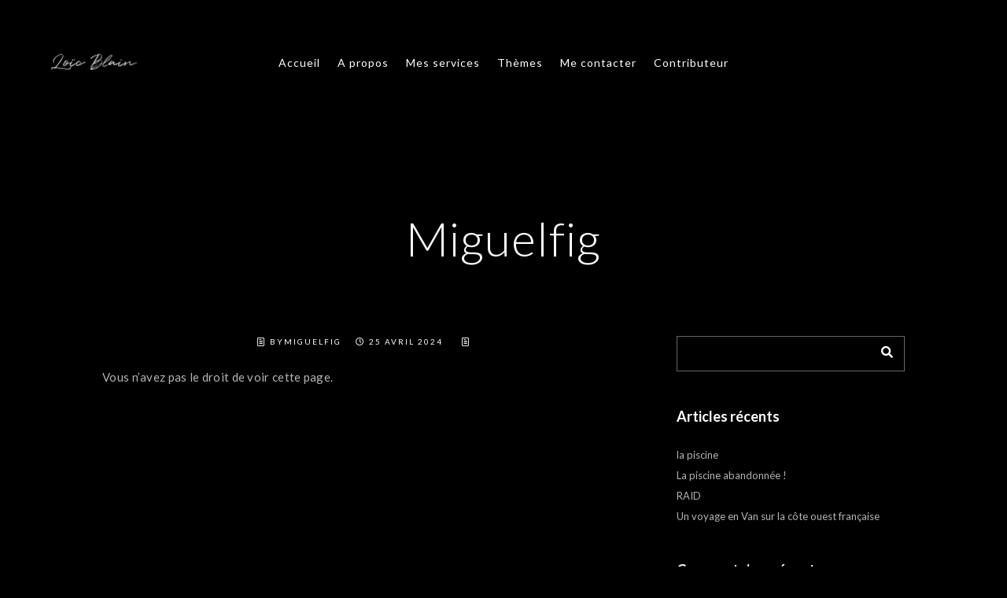

--- FILE ---
content_type: text/html; charset=UTF-8
request_url: https://loicblainphotographie.fr/private-page/miguelfig/
body_size: 16054
content:
<!doctype html>
<html lang="fr-FR">
<head>
	<meta http-equiv="Content-Type" content="text/html; charset=UTF-8" />
	<meta name="viewport" content="width=device-width, initial-scale=1, maximum-scale=1" />
	<link rel="profile" href="http://gmpg.org/xfn/11" />
	<link rel="pingback" href="https://loicblainphotographie.fr/xmlrpc.php" />
	<title>Miguelfig &#8211; Loic Blain Photographie</title>
<meta name='robots' content='max-image-preview:large' />
<link rel='dns-prefetch' href='//fonts.googleapis.com' />
<link href='https://fonts.gstatic.com' crossorigin rel='preconnect' />
<link rel="alternate" type="application/rss+xml" title="Loic Blain Photographie &raquo; Flux" href="https://loicblainphotographie.fr/feed/" />
<link rel="alternate" type="application/rss+xml" title="Loic Blain Photographie &raquo; Flux des commentaires" href="https://loicblainphotographie.fr/comments/feed/" />
<link rel="alternate" title="oEmbed (JSON)" type="application/json+oembed" href="https://loicblainphotographie.fr/wp-json/oembed/1.0/embed?url=https%3A%2F%2Floicblainphotographie.fr%2Fprivate-page%2Fmiguelfig%2F" />
<link rel="alternate" title="oEmbed (XML)" type="text/xml+oembed" href="https://loicblainphotographie.fr/wp-json/oembed/1.0/embed?url=https%3A%2F%2Floicblainphotographie.fr%2Fprivate-page%2Fmiguelfig%2F&#038;format=xml" />
<style id='wp-img-auto-sizes-contain-inline-css' type='text/css'>
img:is([sizes=auto i],[sizes^="auto," i]){contain-intrinsic-size:3000px 1500px}
/*# sourceURL=wp-img-auto-sizes-contain-inline-css */
</style>
<link rel='stylesheet' id='sbi_styles-css' href='https://loicblainphotographie.fr/wp-content/plugins/instagram-feed/css/sbi-styles.min.css?ver=6.10.0' type='text/css' media='all' />
<style id='wp-emoji-styles-inline-css' type='text/css'>

	img.wp-smiley, img.emoji {
		display: inline !important;
		border: none !important;
		box-shadow: none !important;
		height: 1em !important;
		width: 1em !important;
		margin: 0 0.07em !important;
		vertical-align: -0.1em !important;
		background: none !important;
		padding: 0 !important;
	}
/*# sourceURL=wp-emoji-styles-inline-css */
</style>
<link rel='stylesheet' id='wp-block-library-css' href='https://loicblainphotographie.fr/wp-includes/css/dist/block-library/style.min.css?ver=6.9' type='text/css' media='all' />
<style id='classic-theme-styles-inline-css' type='text/css'>
/*! This file is auto-generated */
.wp-block-button__link{color:#fff;background-color:#32373c;border-radius:9999px;box-shadow:none;text-decoration:none;padding:calc(.667em + 2px) calc(1.333em + 2px);font-size:1.125em}.wp-block-file__button{background:#32373c;color:#fff;text-decoration:none}
/*# sourceURL=/wp-includes/css/classic-themes.min.css */
</style>
<style id='global-styles-inline-css' type='text/css'>
:root{--wp--preset--aspect-ratio--square: 1;--wp--preset--aspect-ratio--4-3: 4/3;--wp--preset--aspect-ratio--3-4: 3/4;--wp--preset--aspect-ratio--3-2: 3/2;--wp--preset--aspect-ratio--2-3: 2/3;--wp--preset--aspect-ratio--16-9: 16/9;--wp--preset--aspect-ratio--9-16: 9/16;--wp--preset--color--black: #000000;--wp--preset--color--cyan-bluish-gray: #abb8c3;--wp--preset--color--white: #ffffff;--wp--preset--color--pale-pink: #f78da7;--wp--preset--color--vivid-red: #cf2e2e;--wp--preset--color--luminous-vivid-orange: #ff6900;--wp--preset--color--luminous-vivid-amber: #fcb900;--wp--preset--color--light-green-cyan: #7bdcb5;--wp--preset--color--vivid-green-cyan: #00d084;--wp--preset--color--pale-cyan-blue: #8ed1fc;--wp--preset--color--vivid-cyan-blue: #0693e3;--wp--preset--color--vivid-purple: #9b51e0;--wp--preset--color--gray: #676767;--wp--preset--color--light-gray: #eeeeee;--wp--preset--color--dark-gray: #333333;--wp--preset--gradient--vivid-cyan-blue-to-vivid-purple: linear-gradient(135deg,rgb(6,147,227) 0%,rgb(155,81,224) 100%);--wp--preset--gradient--light-green-cyan-to-vivid-green-cyan: linear-gradient(135deg,rgb(122,220,180) 0%,rgb(0,208,130) 100%);--wp--preset--gradient--luminous-vivid-amber-to-luminous-vivid-orange: linear-gradient(135deg,rgb(252,185,0) 0%,rgb(255,105,0) 100%);--wp--preset--gradient--luminous-vivid-orange-to-vivid-red: linear-gradient(135deg,rgb(255,105,0) 0%,rgb(207,46,46) 100%);--wp--preset--gradient--very-light-gray-to-cyan-bluish-gray: linear-gradient(135deg,rgb(238,238,238) 0%,rgb(169,184,195) 100%);--wp--preset--gradient--cool-to-warm-spectrum: linear-gradient(135deg,rgb(74,234,220) 0%,rgb(151,120,209) 20%,rgb(207,42,186) 40%,rgb(238,44,130) 60%,rgb(251,105,98) 80%,rgb(254,248,76) 100%);--wp--preset--gradient--blush-light-purple: linear-gradient(135deg,rgb(255,206,236) 0%,rgb(152,150,240) 100%);--wp--preset--gradient--blush-bordeaux: linear-gradient(135deg,rgb(254,205,165) 0%,rgb(254,45,45) 50%,rgb(107,0,62) 100%);--wp--preset--gradient--luminous-dusk: linear-gradient(135deg,rgb(255,203,112) 0%,rgb(199,81,192) 50%,rgb(65,88,208) 100%);--wp--preset--gradient--pale-ocean: linear-gradient(135deg,rgb(255,245,203) 0%,rgb(182,227,212) 50%,rgb(51,167,181) 100%);--wp--preset--gradient--electric-grass: linear-gradient(135deg,rgb(202,248,128) 0%,rgb(113,206,126) 100%);--wp--preset--gradient--midnight: linear-gradient(135deg,rgb(2,3,129) 0%,rgb(40,116,252) 100%);--wp--preset--font-size--small: 13px;--wp--preset--font-size--medium: 20px;--wp--preset--font-size--large: 36px;--wp--preset--font-size--x-large: 42px;--wp--preset--spacing--20: 0.44rem;--wp--preset--spacing--30: 0.67rem;--wp--preset--spacing--40: 1rem;--wp--preset--spacing--50: 1.5rem;--wp--preset--spacing--60: 2.25rem;--wp--preset--spacing--70: 3.38rem;--wp--preset--spacing--80: 5.06rem;--wp--preset--shadow--natural: 6px 6px 9px rgba(0, 0, 0, 0.2);--wp--preset--shadow--deep: 12px 12px 50px rgba(0, 0, 0, 0.4);--wp--preset--shadow--sharp: 6px 6px 0px rgba(0, 0, 0, 0.2);--wp--preset--shadow--outlined: 6px 6px 0px -3px rgb(255, 255, 255), 6px 6px rgb(0, 0, 0);--wp--preset--shadow--crisp: 6px 6px 0px rgb(0, 0, 0);}:where(.is-layout-flex){gap: 0.5em;}:where(.is-layout-grid){gap: 0.5em;}body .is-layout-flex{display: flex;}.is-layout-flex{flex-wrap: wrap;align-items: center;}.is-layout-flex > :is(*, div){margin: 0;}body .is-layout-grid{display: grid;}.is-layout-grid > :is(*, div){margin: 0;}:where(.wp-block-columns.is-layout-flex){gap: 2em;}:where(.wp-block-columns.is-layout-grid){gap: 2em;}:where(.wp-block-post-template.is-layout-flex){gap: 1.25em;}:where(.wp-block-post-template.is-layout-grid){gap: 1.25em;}.has-black-color{color: var(--wp--preset--color--black) !important;}.has-cyan-bluish-gray-color{color: var(--wp--preset--color--cyan-bluish-gray) !important;}.has-white-color{color: var(--wp--preset--color--white) !important;}.has-pale-pink-color{color: var(--wp--preset--color--pale-pink) !important;}.has-vivid-red-color{color: var(--wp--preset--color--vivid-red) !important;}.has-luminous-vivid-orange-color{color: var(--wp--preset--color--luminous-vivid-orange) !important;}.has-luminous-vivid-amber-color{color: var(--wp--preset--color--luminous-vivid-amber) !important;}.has-light-green-cyan-color{color: var(--wp--preset--color--light-green-cyan) !important;}.has-vivid-green-cyan-color{color: var(--wp--preset--color--vivid-green-cyan) !important;}.has-pale-cyan-blue-color{color: var(--wp--preset--color--pale-cyan-blue) !important;}.has-vivid-cyan-blue-color{color: var(--wp--preset--color--vivid-cyan-blue) !important;}.has-vivid-purple-color{color: var(--wp--preset--color--vivid-purple) !important;}.has-black-background-color{background-color: var(--wp--preset--color--black) !important;}.has-cyan-bluish-gray-background-color{background-color: var(--wp--preset--color--cyan-bluish-gray) !important;}.has-white-background-color{background-color: var(--wp--preset--color--white) !important;}.has-pale-pink-background-color{background-color: var(--wp--preset--color--pale-pink) !important;}.has-vivid-red-background-color{background-color: var(--wp--preset--color--vivid-red) !important;}.has-luminous-vivid-orange-background-color{background-color: var(--wp--preset--color--luminous-vivid-orange) !important;}.has-luminous-vivid-amber-background-color{background-color: var(--wp--preset--color--luminous-vivid-amber) !important;}.has-light-green-cyan-background-color{background-color: var(--wp--preset--color--light-green-cyan) !important;}.has-vivid-green-cyan-background-color{background-color: var(--wp--preset--color--vivid-green-cyan) !important;}.has-pale-cyan-blue-background-color{background-color: var(--wp--preset--color--pale-cyan-blue) !important;}.has-vivid-cyan-blue-background-color{background-color: var(--wp--preset--color--vivid-cyan-blue) !important;}.has-vivid-purple-background-color{background-color: var(--wp--preset--color--vivid-purple) !important;}.has-black-border-color{border-color: var(--wp--preset--color--black) !important;}.has-cyan-bluish-gray-border-color{border-color: var(--wp--preset--color--cyan-bluish-gray) !important;}.has-white-border-color{border-color: var(--wp--preset--color--white) !important;}.has-pale-pink-border-color{border-color: var(--wp--preset--color--pale-pink) !important;}.has-vivid-red-border-color{border-color: var(--wp--preset--color--vivid-red) !important;}.has-luminous-vivid-orange-border-color{border-color: var(--wp--preset--color--luminous-vivid-orange) !important;}.has-luminous-vivid-amber-border-color{border-color: var(--wp--preset--color--luminous-vivid-amber) !important;}.has-light-green-cyan-border-color{border-color: var(--wp--preset--color--light-green-cyan) !important;}.has-vivid-green-cyan-border-color{border-color: var(--wp--preset--color--vivid-green-cyan) !important;}.has-pale-cyan-blue-border-color{border-color: var(--wp--preset--color--pale-cyan-blue) !important;}.has-vivid-cyan-blue-border-color{border-color: var(--wp--preset--color--vivid-cyan-blue) !important;}.has-vivid-purple-border-color{border-color: var(--wp--preset--color--vivid-purple) !important;}.has-vivid-cyan-blue-to-vivid-purple-gradient-background{background: var(--wp--preset--gradient--vivid-cyan-blue-to-vivid-purple) !important;}.has-light-green-cyan-to-vivid-green-cyan-gradient-background{background: var(--wp--preset--gradient--light-green-cyan-to-vivid-green-cyan) !important;}.has-luminous-vivid-amber-to-luminous-vivid-orange-gradient-background{background: var(--wp--preset--gradient--luminous-vivid-amber-to-luminous-vivid-orange) !important;}.has-luminous-vivid-orange-to-vivid-red-gradient-background{background: var(--wp--preset--gradient--luminous-vivid-orange-to-vivid-red) !important;}.has-very-light-gray-to-cyan-bluish-gray-gradient-background{background: var(--wp--preset--gradient--very-light-gray-to-cyan-bluish-gray) !important;}.has-cool-to-warm-spectrum-gradient-background{background: var(--wp--preset--gradient--cool-to-warm-spectrum) !important;}.has-blush-light-purple-gradient-background{background: var(--wp--preset--gradient--blush-light-purple) !important;}.has-blush-bordeaux-gradient-background{background: var(--wp--preset--gradient--blush-bordeaux) !important;}.has-luminous-dusk-gradient-background{background: var(--wp--preset--gradient--luminous-dusk) !important;}.has-pale-ocean-gradient-background{background: var(--wp--preset--gradient--pale-ocean) !important;}.has-electric-grass-gradient-background{background: var(--wp--preset--gradient--electric-grass) !important;}.has-midnight-gradient-background{background: var(--wp--preset--gradient--midnight) !important;}.has-small-font-size{font-size: var(--wp--preset--font-size--small) !important;}.has-medium-font-size{font-size: var(--wp--preset--font-size--medium) !important;}.has-large-font-size{font-size: var(--wp--preset--font-size--large) !important;}.has-x-large-font-size{font-size: var(--wp--preset--font-size--x-large) !important;}
:where(.wp-block-post-template.is-layout-flex){gap: 1.25em;}:where(.wp-block-post-template.is-layout-grid){gap: 1.25em;}
:where(.wp-block-term-template.is-layout-flex){gap: 1.25em;}:where(.wp-block-term-template.is-layout-grid){gap: 1.25em;}
:where(.wp-block-columns.is-layout-flex){gap: 2em;}:where(.wp-block-columns.is-layout-grid){gap: 2em;}
:root :where(.wp-block-pullquote){font-size: 1.5em;line-height: 1.6;}
/*# sourceURL=global-styles-inline-css */
</style>
<link rel='stylesheet' id='contact-form-7-css' href='https://loicblainphotographie.fr/wp-content/plugins/contact-form-7/includes/css/styles.css?ver=6.1.4' type='text/css' media='all' />
<link rel='stylesheet' id='crp-main-front-style-css' href='https://loicblainphotographie.fr/wp-content/plugins/portfolio-wp/css/crp-main-front.css?ver=6.9' type='text/css' media='all' />
<link rel='stylesheet' id='crp-tc-buttons-css' href='https://loicblainphotographie.fr/wp-content/plugins/portfolio-wp/css/crp-tc-buttons.css?ver=6.9' type='text/css' media='all' />
<link rel='stylesheet' id='crp-tiled-layer-css' href='https://loicblainphotographie.fr/wp-content/plugins/portfolio-wp/css/crp-tiled-layer.css?ver=6.9' type='text/css' media='all' />
<link rel='stylesheet' id='crp-font-awesome-css' href='https://loicblainphotographie.fr/wp-content/plugins/portfolio-wp/css/fontawesome/font-awesome.css?ver=6.9' type='text/css' media='all' />
<link rel='stylesheet' id='crp-lg-viewer-css' href='https://loicblainphotographie.fr/wp-content/plugins/portfolio-wp/css/lightgallery/lightgallery.css?ver=6.9' type='text/css' media='all' />
<link rel='stylesheet' id='crp-captions-css' href='https://loicblainphotographie.fr/wp-content/plugins/portfolio-wp/css/crp-captions.css?ver=6.9' type='text/css' media='all' />
<link rel='stylesheet' id='crp-owl-css' href='https://loicblainphotographie.fr/wp-content/plugins/portfolio-wp/css/owl-carousel/assets/owl.carousel.css?ver=6.9' type='text/css' media='all' />
<link rel='stylesheet' id='crp-layout-css' href='https://loicblainphotographie.fr/wp-content/plugins/portfolio-wp/css/owl-carousel/layout.css?ver=6.9' type='text/css' media='all' />
<link rel='stylesheet' id='rs-plugin-settings-css' href='https://loicblainphotographie.fr/wp-content/plugins/revslider/public/assets/css/rs6.css?ver=6.4.6' type='text/css' media='all' />
<style id='rs-plugin-settings-inline-css' type='text/css'>
#rs-demo-id {}
/*# sourceURL=rs-plugin-settings-inline-css */
</style>
<link rel='stylesheet' id='kordex-fonts-css' href='//fonts.googleapis.com/css?family=Lato%3A100%2C100i%2C300%2C300i%2C400%2C400i%2C700%2C700i%2C900%2C900i%7CPT+Mono&#038;ver=1.0.0' type='text/css' media='all' />
<link rel='stylesheet' id='kordex-MainStyle-css' href='https://loicblainphotographie.fr/wp-content/themes/kordex/style.css?ver=1.0' type='text/css' media='all' />
<link rel='stylesheet' id='kordex-content-style-css' href='https://loicblainphotographie.fr/wp-content/themes/kordex/css/styles-content.css?ver=1.0.1' type='text/css' media='screen' />
<link rel='stylesheet' id='kordex-black-style-css' href='https://loicblainphotographie.fr/wp-content/themes/kordex/css/styles-black.css?ver=1.0' type='text/css' media='screen' />
<link rel='stylesheet' id='kordex-ResponsiveCSS-css' href='https://loicblainphotographie.fr/wp-content/themes/kordex/css/responsive.css?ver=1.0' type='text/css' media='screen' />
<style id='kordex-ResponsiveCSS-inline-css' type='text/css'>
.mtheme-lightbox #lg-zoom-out,.lg-toolbar #lg-download {  display: none; }
.minimal-menu-overlay,.minimal-logo-overlay,.responsive-menu-overlay{ background-image: linear-gradient( 135deg, #005c97 10%, #363795 100%); }
/*# sourceURL=kordex-ResponsiveCSS-inline-css */
</style>
<link rel='stylesheet' id='chosen-css' href='https://loicblainphotographie.fr/wp-content/plugins/imaginem-blocks/assets/js/chosen/chosen.css?ver=6.9' type='text/css' media='screen' />
<link rel='stylesheet' id='owlcarousel-css' href='https://loicblainphotographie.fr/wp-content/plugins/imaginem-blocks/assets/js/owlcarousel/owl.carousel.css?ver=1.0' type='text/css' media='all' />
<link rel='stylesheet' id='lightgallery-css' href='https://loicblainphotographie.fr/wp-content/plugins/imaginem-blocks/assets/js/lightbox/css/lightgallery.css?ver=6.9' type='text/css' media='screen' />
<link rel='stylesheet' id='lightgallery-transitions-css' href='https://loicblainphotographie.fr/wp-content/plugins/imaginem-blocks/assets/js/lightbox/css/lg-transitions.min.css?ver=6.9' type='text/css' media='screen' />
<link rel='stylesheet' id='jplayer-css' href='https://loicblainphotographie.fr/wp-content/plugins/imaginem-blocks/assets/js/html5player/jplayer.dark.css?ver=6.9' type='text/css' media='screen' />
<link rel='stylesheet' id='font-awesome-css' href='https://loicblainphotographie.fr/wp-content/plugins/elementor/assets/lib/font-awesome/css/font-awesome.min.css?ver=4.7.0' type='text/css' media='all' />
<link rel='stylesheet' id='font-awesome-5-free-css' href='https://loicblainphotographie.fr/wp-content/themes/kordex/css/fonts/fontawesome-5-free/css/all.min.css?ver=1.0' type='text/css' media='screen' />
<link rel='stylesheet' id='font-awesome-4-shim-css' href='https://loicblainphotographie.fr/wp-content/themes/kordex/css/fonts/fontawesome-5-free/css/v4-shims.css?ver=1.0' type='text/css' media='screen' />
<link rel='stylesheet' id='ion-icons-css' href='https://loicblainphotographie.fr/wp-content/themes/kordex/css/fonts/ionicons/css/ionicons.min.css?ver=1.0' type='text/css' media='screen' />
<link rel='stylesheet' id='et-fonts-css' href='https://loicblainphotographie.fr/wp-content/themes/kordex/css/fonts/et-fonts/et-fonts.css?ver=1.0' type='text/css' media='screen' />
<link rel='stylesheet' id='feather-webfonts-css' href='https://loicblainphotographie.fr/wp-content/themes/kordex/css/fonts/feather-webfont/feather.css?ver=1.0' type='text/css' media='screen' />
<link rel='stylesheet' id='simple-line-icons-css' href='https://loicblainphotographie.fr/wp-content/themes/kordex/css/fonts/simple-line-icons/simple-line-icons.css?ver=1.0' type='text/css' media='screen' />
<link rel='stylesheet' id='elementor-frontend-css' href='https://loicblainphotographie.fr/wp-content/plugins/elementor/assets/css/frontend.min.css?ver=3.34.1' type='text/css' media='all' />
<link rel='stylesheet' id='eael-general-css' href='https://loicblainphotographie.fr/wp-content/plugins/essential-addons-for-elementor-lite/assets/front-end/css/view/general.min.css?ver=6.5.7' type='text/css' media='all' />
<link rel='stylesheet' id='bafg_twentytwenty-css' href='https://loicblainphotographie.fr/wp-content/plugins/beaf-before-and-after-gallery/assets/css/twentytwenty.css?ver=6.9' type='text/css' media='all' />
<link rel='stylesheet' id='bafg-style-css' href='https://loicblainphotographie.fr/wp-content/plugins/beaf-before-and-after-gallery/assets/css/bafg-style.css?ver=6.9' type='text/css' media='all' />
<link rel='stylesheet' id='wppb_stylesheet-css' href='https://loicblainphotographie.fr/wp-content/plugins/profile-builder/assets/css/style-front-end.css?ver=3.6.9' type='text/css' media='all' />
<script type="text/javascript" id="jquery-core-js-extra">
/* <![CDATA[ */
var mtheme_vars = {"mtheme_uri":"https://loicblainphotographie.fr/wp-content/themes/kordex","lightbox_thumbnails":"false","lightbox_transition":"lg-zoom-out","lightbox_zoom":"true"};
//# sourceURL=jquery-core-js-extra
/* ]]> */
</script>
<script type="text/javascript" src="https://loicblainphotographie.fr/wp-includes/js/jquery/jquery.min.js?ver=3.7.1" id="jquery-core-js"></script>
<script type="text/javascript" src="https://loicblainphotographie.fr/wp-includes/js/jquery/jquery-migrate.min.js?ver=3.4.1" id="jquery-migrate-js"></script>
<script type="text/javascript" id="jquery-js-after">
/* <![CDATA[ */
var ajax_var={"url":"https:\/\/loicblainphotographie.fr\/wp-admin\/admin-ajax.php","nonce":"f973c71526"};
var themeCoreSettings={"plugin_url":"https:\/\/loicblainphotographie.fr\/wp-content\/plugins\/imaginem-blocks\/"};
var mtheme_vars={"mtheme_uri":"https:\/\/loicblainphotographie.fr\/wp-content\/themes\/kordex","lightbox_thumbnails":"false","lightbox_transition":"lg-zoom-out","lightbox_zoom":"true"};
//# sourceURL=jquery-js-after
/* ]]> */
</script>
<script type="text/javascript" src="https://loicblainphotographie.fr/wp-content/plugins/1and1-wordpress-assistant/js/cookies.js?ver=6.9" id="1and1-wp-cookies-js"></script>
<script type="text/javascript" src="https://loicblainphotographie.fr/wp-content/plugins/portfolio-wp/js/crp-main-front.js?ver=6.9" id="crp-main-front-js-js"></script>
<script type="text/javascript" src="https://loicblainphotographie.fr/wp-content/plugins/portfolio-wp/js/crp-helper.js?ver=6.9" id="crp-helper-js-js"></script>
<script type="text/javascript" src="https://loicblainphotographie.fr/wp-content/plugins/portfolio-wp/js/jquery/jquery.modernizr.js?ver=6.9" id="crp-modernizr-js"></script>
<script type="text/javascript" src="https://loicblainphotographie.fr/wp-content/plugins/portfolio-wp/js/crp-tiled-layer.js?ver=6.9" id="crp-tiled-layer-js"></script>
<script type="text/javascript" src="https://loicblainphotographie.fr/wp-content/plugins/portfolio-wp/js/jquery/jquery.lightgallery.js?ver=6.9" id="crp-lg-viewer-js"></script>
<script type="text/javascript" src="https://loicblainphotographie.fr/wp-content/plugins/portfolio-wp/js/owl-carousel/owl.carousel.js?ver=6.9" id="crp-owl-js"></script>
<script type="text/javascript" src="https://loicblainphotographie.fr/wp-content/plugins/revslider/public/assets/js/rbtools.min.js?ver=6.4.4" id="tp-tools-js"></script>
<script type="text/javascript" src="https://loicblainphotographie.fr/wp-content/plugins/revslider/public/assets/js/rs6.min.js?ver=6.4.6" id="revmin-js"></script>
<script type="text/javascript" src="https://loicblainphotographie.fr/wp-content/plugins/beaf-before-and-after-gallery/assets/js/jquery.event.move.js?ver=6.9" id="eventMove-js"></script>
<script type="text/javascript" src="https://loicblainphotographie.fr/wp-content/plugins/beaf-before-and-after-gallery/assets/js/jquery.twentytwenty.js?ver=6.9" id="bafg_twentytwenty-js"></script>
<link rel="https://api.w.org/" href="https://loicblainphotographie.fr/wp-json/" /><link rel="alternate" title="JSON" type="application/json" href="https://loicblainphotographie.fr/wp-json/wp/v2/private-page/14983" /><link rel="EditURI" type="application/rsd+xml" title="RSD" href="https://loicblainphotographie.fr/xmlrpc.php?rsd" />
<meta name="generator" content="WordPress 6.9" />
<link rel="canonical" href="https://loicblainphotographie.fr/private-page/miguelfig/" />
<link rel='shortlink' href='https://loicblainphotographie.fr/?p=14983' />
<script type='text/javascript'>
/* <![CDATA[ */
var VPData = {"__":{"couldnt_retrieve_vp":"Couldn't retrieve Visual Portfolio ID.","pswp_close":"Fermer (\u00c9chap)","pswp_share":"Partager","pswp_fs":"Ouvrir\/fermer le plein \u00e9cran","pswp_zoom":"Zoomer\/d\u00e9zoomer","pswp_prev":"Pr\u00e9c\u00e9dent (fl\u00e8che gauche)","pswp_next":"Suivant (fl\u00e8che droite)","pswp_share_fb":"Partager sur Facebook","pswp_share_tw":"Tweeter","pswp_share_pin":"L\u2019\u00e9pingler","fancybox_close":"Fermer","fancybox_next":"Suivant","fancybox_prev":"Pr\u00e9c\u00e9dent","fancybox_error":"Le contenu demand\u00e9 ne peut pas \u00eatre charg\u00e9. <br \/> Veuillez r\u00e9essayer ult\u00e9rieurement.","fancybox_play_start":"D\u00e9marrer le diaporama","fancybox_play_stop":"Mettre le diaporama en pause","fancybox_full_screen":"Plein \u00e9cran","fancybox_thumbs":"Miniatures","fancybox_download":"T\u00e9l\u00e9charger","fancybox_share":"Partager","fancybox_zoom":"Zoom"},"settingsPopupGallery":{"enable_on_wordpress_images":false,"vendor":"fancybox","deep_linking":false,"deep_linking_url_to_share_images":false,"show_arrows":true,"show_counter":true,"show_zoom_button":true,"show_fullscreen_button":true,"show_share_button":true,"show_close_button":true,"show_thumbs":true,"show_download_button":false,"show_slideshow":false,"click_to_zoom":true},"screenSizes":[320,576,768,992,1200]};
/* ]]> */
</script>
<meta name="generator" content="Elementor 3.34.1; features: additional_custom_breakpoints; settings: css_print_method-external, google_font-enabled, font_display-auto">
<style type="text/css">.recentcomments a{display:inline !important;padding:0 !important;margin:0 !important;}</style>			<style>
				.e-con.e-parent:nth-of-type(n+4):not(.e-lazyloaded):not(.e-no-lazyload),
				.e-con.e-parent:nth-of-type(n+4):not(.e-lazyloaded):not(.e-no-lazyload) * {
					background-image: none !important;
				}
				@media screen and (max-height: 1024px) {
					.e-con.e-parent:nth-of-type(n+3):not(.e-lazyloaded):not(.e-no-lazyload),
					.e-con.e-parent:nth-of-type(n+3):not(.e-lazyloaded):not(.e-no-lazyload) * {
						background-image: none !important;
					}
				}
				@media screen and (max-height: 640px) {
					.e-con.e-parent:nth-of-type(n+2):not(.e-lazyloaded):not(.e-no-lazyload),
					.e-con.e-parent:nth-of-type(n+2):not(.e-lazyloaded):not(.e-no-lazyload) * {
						background-image: none !important;
					}
				}
			</style>
			        <style type="text/css">
            /* If html does not have either class, do not show lazy loaded images. */
            html:not(.vp-lazyload-enabled):not(.js) .vp-lazyload {
                display: none;
            }
        </style>
        <script>
            document.documentElement.classList.add(
                'vp-lazyload-enabled'
            );
        </script>
        <meta name="generator" content="Powered by Slider Revolution 6.4.6 - responsive, Mobile-Friendly Slider Plugin for WordPress with comfortable drag and drop interface." />
<link rel="icon" href="https://loicblainphotographie.fr/wp-content/uploads/2018/08/cropped-094A4269-scaled-2-32x32.jpg" sizes="32x32" />
<link rel="icon" href="https://loicblainphotographie.fr/wp-content/uploads/2018/08/cropped-094A4269-scaled-2-192x192.jpg" sizes="192x192" />
<link rel="apple-touch-icon" href="https://loicblainphotographie.fr/wp-content/uploads/2018/08/cropped-094A4269-scaled-2-180x180.jpg" />
<meta name="msapplication-TileImage" content="https://loicblainphotographie.fr/wp-content/uploads/2018/08/cropped-094A4269-scaled-2-270x270.jpg" />
<script type="text/javascript">function setREVStartSize(e){
			//window.requestAnimationFrame(function() {				 
				window.RSIW = window.RSIW===undefined ? window.innerWidth : window.RSIW;	
				window.RSIH = window.RSIH===undefined ? window.innerHeight : window.RSIH;	
				try {								
					var pw = document.getElementById(e.c).parentNode.offsetWidth,
						newh;
					pw = pw===0 || isNaN(pw) ? window.RSIW : pw;
					e.tabw = e.tabw===undefined ? 0 : parseInt(e.tabw);
					e.thumbw = e.thumbw===undefined ? 0 : parseInt(e.thumbw);
					e.tabh = e.tabh===undefined ? 0 : parseInt(e.tabh);
					e.thumbh = e.thumbh===undefined ? 0 : parseInt(e.thumbh);
					e.tabhide = e.tabhide===undefined ? 0 : parseInt(e.tabhide);
					e.thumbhide = e.thumbhide===undefined ? 0 : parseInt(e.thumbhide);
					e.mh = e.mh===undefined || e.mh=="" || e.mh==="auto" ? 0 : parseInt(e.mh,0);		
					if(e.layout==="fullscreen" || e.l==="fullscreen") 						
						newh = Math.max(e.mh,window.RSIH);					
					else{					
						e.gw = Array.isArray(e.gw) ? e.gw : [e.gw];
						for (var i in e.rl) if (e.gw[i]===undefined || e.gw[i]===0) e.gw[i] = e.gw[i-1];					
						e.gh = e.el===undefined || e.el==="" || (Array.isArray(e.el) && e.el.length==0)? e.gh : e.el;
						e.gh = Array.isArray(e.gh) ? e.gh : [e.gh];
						for (var i in e.rl) if (e.gh[i]===undefined || e.gh[i]===0) e.gh[i] = e.gh[i-1];
											
						var nl = new Array(e.rl.length),
							ix = 0,						
							sl;					
						e.tabw = e.tabhide>=pw ? 0 : e.tabw;
						e.thumbw = e.thumbhide>=pw ? 0 : e.thumbw;
						e.tabh = e.tabhide>=pw ? 0 : e.tabh;
						e.thumbh = e.thumbhide>=pw ? 0 : e.thumbh;					
						for (var i in e.rl) nl[i] = e.rl[i]<window.RSIW ? 0 : e.rl[i];
						sl = nl[0];									
						for (var i in nl) if (sl>nl[i] && nl[i]>0) { sl = nl[i]; ix=i;}															
						var m = pw>(e.gw[ix]+e.tabw+e.thumbw) ? 1 : (pw-(e.tabw+e.thumbw)) / (e.gw[ix]);					
						newh =  (e.gh[ix] * m) + (e.tabh + e.thumbh);
					}				
					if(window.rs_init_css===undefined) window.rs_init_css = document.head.appendChild(document.createElement("style"));					
					document.getElementById(e.c).height = newh+"px";
					window.rs_init_css.innerHTML += "#"+e.c+"_wrapper { height: "+newh+"px }";				
				} catch(e){
					console.log("Failure at Presize of Slider:" + e)
				}					   
			//});
		  };</script>
<style id="kirki-inline-styles">.dimmer-text{font-family:inherit;font-size:28px;font-weight:300;line-height:1.314;color:#ffffff;}#dimmer{background:rgba(0, 0, 0, 0.8);background-color:rgba(0, 0, 0, 0.8);background-repeat:no-repeat;background-position:center center;background-attachment:fixed;-webkit-background-size:cover;-moz-background-size:cover;-ms-background-size:cover;-o-background-size:cover;background-size:cover;}.menu-is-horizontal .logo img{height:73px;}body.menu-is-horizontal .logo img{padding-top:43px;padding-left:64px;}.compact-layout.compact-minimal-left:not(.mobile-mode-active).menu-is-horizontal .logo img{margin-left:64px;}.logo-mobile .logoimage{height:22px;top:21px;}#copyright .footer-logo-image{width:180px;padding-top:0px;padding-bottom:0px;}.menu-is-horizontal.page-is-not-fullscreen .loading-bar{border-color:#dd3333;}.menu-is-horizontal.page-is-fullscreen .loading-bar{border-color:#dd3333;}.menu-is-horizontal.page-is-not-fullscreen .loading-bar:after{background:#dd3333;}.menu-is-horizontal.page-is-fullscreen .loading-bar:after{background:#dd3333;}.preloader-cover-screen{background:#262626;background-color:#262626;background-repeat:no-repeat;background-position:center center;background-attachment:fixed;-webkit-background-size:cover;-moz-background-size:cover;-ms-background-size:cover;-o-background-size:cover;background-size:cover;}.archive .site-back-cover::before,.search .site-back-cover::before,.archive.fullscreen-protected #password-protected{background-image:url("https://kordex-black.imaginem.co/wp-content/uploads/sites/27/2018/10/background-1.jpg");background-color:#505050;background-repeat:no-repeat;background-position:center center;background-attachment:fixed;-webkit-background-size:cover;-moz-background-size:cover;-ms-background-size:cover;-o-background-size:cover;background-size:cover;}.error404{background:#eaeaea;background-color:#eaeaea;background-repeat:no-repeat;background-position:center center;background-attachment:fixed;-webkit-background-size:cover;-moz-background-size:cover;-ms-background-size:cover;-o-background-size:cover;background-size:cover;}.mtheme-404-wrap .mtheme-404-error-message1,.entry-content .mtheme-404-wrap h4{color:#000000;}.mtheme-404-wrap #searchform input{border-color:#000000;color:#000000;}.mtheme-404-wrap .mtheme-404-icon i{color:#000000;}</style></head>
<body class="wp-singular private-page-template-default single single-private-page postid-14983 wp-theme-kordex main-menu-active gutenberg-lightbox-enabled fullscreen-mode-off menu-social-active footer-widgets-inactive single-author theme-is-light default-layout left-logo menu-is-horizontal page-is-not-fullscreen fullscreen-ui-switchable header-type-bright page-is-opaque theme-fullwidth body-dashboard-push footer-is-off rightsidebar page-has-sidebar elementor-default elementor-kit-1">
<div class="preloader-cover-screen"><div class="preloader-cover-logo"></div></div><div class="loading-spinner-primary loading-spinner-detect loading-spinner"><div class="loading-right-side"><div class="loading-bar"></div></div><div class="loading-left-side"><div class="loading-bar"></div></div></div>	<nav id="mobile-toggle-menu" class="mobile-toggle-menu mobile-toggle-menu-close">
		<span class="mobile-toggle-menu-trigger"><span>Menu</span></span>
	</nav>
	<div class="responsive-menu-wrap">
	<div class="mobile-alt-toggle">
			</div>
	<div class="mobile-menu-toggle">
		<div class="logo-mobile">
			<a href="https://loicblainphotographie.fr/"><img class="custom-responsive-logo logoimage" src="https://loicblainphotographie.fr/wp-content/uploads/2020/12/signature-LB4-2.png" alt="logo" /></a>		</div>
		<div class="responsive-menu-overlay"></div>
	</div>
</div>
		<div class="responsive-mobile-menu">
			<div class="dashboard-columns">
				<div class="mobile-menu-social">
					<div class="mobile-socials-wrap clearfix">
					<aside id="msocial-widget-2" class="widget MSocial_Widget"><div class="social-header-wrap"><ul><li class="social-icon"><a href="https://example.com/" target="_blank"><i class="fab fa-facebook-f"></i></a></li><li class="social-icon"><a href="https://example.com/" target="_blank"><i class="fa fa-twitter"></i></a></li><li class="social-icon"><a href="https://example.com/" target="_blank"><i class="fa fa-instagram"></i></a></li><li class="social-icon"><a href="https://example.com/" target="_blank"><i class="fa fa-vimeo-square"></i></a></li><li class="social-icon"><a href="https://example.com/" target="_blank"><i class="fa fa-500px"></i></a></li></ul></div></aside>					</div>
				</div>
							<div class="mobile-wpml-lang-selector-wrap">
					<div class="flags_language_selector">
											</div>
				</div>
				<form method="get" id="mobile-searchform" action="https://loicblainphotographie.fr/">
	<input type="text" value="" name="s" id="ms" class="right" />
	<button id="mobile-searchbutton" title="Search" type="submit"><i class="feather-icon-search"></i></button>
</form>
				<nav>
				<ul id="menu-main-menu" class="mtree"><li id="menu-item-1860" class="menu-item menu-item-type-post_type menu-item-object-fullscreen menu-item-1860"><a href="https://loicblainphotographie.fr/fullscreen/fullscreen-particles-iv/">Accueil</a></li>
<li id="menu-item-1876" class="menu-item menu-item-type-post_type menu-item-object-page menu-item-has-children menu-item-1876"><a href="https://loicblainphotographie.fr/https-loicblainphotographie-fr-fullscreen-fullscreen-particles-iv/">A propos</a>
<ul class="sub-menu">
	<li id="menu-item-1870" class="menu-item menu-item-type-post_type menu-item-object-page menu-item-1870"><a href="https://loicblainphotographie.fr/https-loicblainphotographie-fr-fullscreen-fullscreen-particles-iv/">Qui suis je?</a></li>
</ul>
</li>
<li id="menu-item-1874" class="menu-item menu-item-type-post_type menu-item-object-page menu-item-has-children menu-item-1874"><a href="https://loicblainphotographie.fr/our-services/">Mes services</a>
<ul class="sub-menu">
	<li id="menu-item-1892" class="menu-item menu-item-type-post_type menu-item-object-page menu-item-1892"><a href="https://loicblainphotographie.fr/blog-small/">La revalorisation</a></li>
	<li id="menu-item-3410" class="menu-item menu-item-type-post_type menu-item-object-page menu-item-3410"><a href="https://loicblainphotographie.fr/https-loicblainphotographie-fr-fullscreen-fullscreen-particles-iv-2/">Shooting photo</a></li>
	<li id="menu-item-3403" class="menu-item menu-item-type-post_type menu-item-object-page menu-item-3403"><a href="https://loicblainphotographie.fr/retouche-photo-2/">Retouche photo</a></li>
	<li id="menu-item-3402" class="menu-item menu-item-type-post_type menu-item-object-page menu-item-3402"><a href="https://loicblainphotographie.fr/cours-photo/">Cours photo</a></li>
</ul>
</li>
<li id="menu-item-9498" class="menu-item menu-item-type-post_type menu-item-object-page menu-item-has-children menu-item-9498"><a href="https://loicblainphotographie.fr/our-services-ii/">Thèmes</a>
<ul class="sub-menu">
	<li id="menu-item-2724" class="menu-item menu-item-type-post_type menu-item-object-page menu-item-2724"><a href="https://loicblainphotographie.fr/gallery/gallery-masonry-iii/">Portraits</a></li>
	<li id="menu-item-2723" class="menu-item menu-item-type-post_type menu-item-object-page menu-item-2723"><a href="https://loicblainphotographie.fr/gallery/gallery-wide-boxed-4-column/">Paysages 🎧</a></li>
	<li id="menu-item-7565" class="menu-item menu-item-type-post_type menu-item-object-page menu-item-7565"><a href="https://loicblainphotographie.fr/gallery/gallery-wide-boxed-3-column/">sport !🎧</a></li>
	<li id="menu-item-4361" class="menu-item menu-item-type-post_type menu-item-object-page menu-item-4361"><a href="https://loicblainphotographie.fr/gallery/gallery-masonry-ii/">Shooting Grossesse</a></li>
	<li id="menu-item-2725" class="menu-item menu-item-type-post_type menu-item-object-page menu-item-2725"><a href="https://loicblainphotographie.fr/gallery/gallery-wide-boxed-2-column/">Light-painting</a></li>
	<li id="menu-item-7577" class="menu-item menu-item-type-post_type menu-item-object-page menu-item-7577"><a href="https://loicblainphotographie.fr/gallery/__trashed/">Ça vole !</a></li>
	<li id="menu-item-3443" class="menu-item menu-item-type-post_type menu-item-object-page menu-item-3443"><a href="https://loicblainphotographie.fr/blog-sidebar/">Histoire de photo 🎧</a></li>
</ul>
</li>
<li id="menu-item-1873" class="menu-item menu-item-type-post_type menu-item-object-page menu-item-1873"><a href="https://loicblainphotographie.fr/contact-us/">Me contacter</a></li>
<li id="menu-item-9611" class="menu-item menu-item-type-post_type menu-item-object-clients menu-item-9611"><a href="https://loicblainphotographie.fr/clients/jane-doe/">Contributeur</a></li>
</ul>				</nav>
				<div class="cleafix"></div>
			</div>
		</div>
		<div class="menu-social-header"><aside id="msocial-widget-1" class="widget MSocial_Widget"><div class="social-header-wrap"><ul></ul></div></aside></div>	<div class="outer-wrap stickymenu-zone">
				<div class="wpml-alt-flags mobile-alt-toggle">
					</div>
				<div class="outer-header-wrap clearfix">
			<nav>
		<div class="mainmenu-navigation  clearfix">
		<div class="header-logo-section"><div class="logo"><a href="https://loicblainphotographie.fr/"><img class="logo-theme-main logo-theme-primary logo-theme-dark logo-theme-custom" src="https://loicblainphotographie.fr/wp-content/uploads/2018/08/094A4269-1-scaled.jpg" alt="logo" /><img class="logo-theme-main logo-theme-secondary logo-theme-bright logo-theme-custom" src="https://loicblainphotographie.fr/wp-content/uploads/2020/12/signature-LB4-2.png" alt="logo" /></a></div></div>				<div class="homemenu">
				<ul id="menu-main-menu-1" class="sf-menu"><li class="menu-item menu-item-type-post_type menu-item-object-fullscreen menu-item-1860      "><a href="https://loicblainphotographie.fr/fullscreen/fullscreen-particles-iv/">Accueil</a> </li>
<li class="menu-item menu-item-type-post_type menu-item-object-page menu-item-has-children menu-item-1876      "><a href="https://loicblainphotographie.fr/https-loicblainphotographie-fr-fullscreen-fullscreen-particles-iv/">A propos</a> 
<ul class="children children-depth-0 clearfix   ">
	<li class="menu-item menu-item-type-post_type menu-item-object-page menu-item-1870      "><a href="https://loicblainphotographie.fr/https-loicblainphotographie-fr-fullscreen-fullscreen-particles-iv/">Qui suis je?</a> </li>
</ul>
</li>
<li class="menu-item menu-item-type-post_type menu-item-object-page menu-item-has-children menu-item-1874      "><a href="https://loicblainphotographie.fr/our-services/">Mes services</a> 
<ul class="children children-depth-0 clearfix   ">
	<li class="menu-item menu-item-type-post_type menu-item-object-page menu-item-1892      "><a href="https://loicblainphotographie.fr/blog-small/">La revalorisation</a> </li>
	<li class="menu-item menu-item-type-post_type menu-item-object-page menu-item-3410      "><a href="https://loicblainphotographie.fr/https-loicblainphotographie-fr-fullscreen-fullscreen-particles-iv-2/">Shooting photo</a> </li>
	<li class="menu-item menu-item-type-post_type menu-item-object-page menu-item-3403      "><a href="https://loicblainphotographie.fr/retouche-photo-2/">Retouche photo</a> </li>
	<li class="menu-item menu-item-type-post_type menu-item-object-page menu-item-3402      "><a href="https://loicblainphotographie.fr/cours-photo/">Cours photo</a> </li>
</ul>
</li>
<li class="menu-item menu-item-type-post_type menu-item-object-page menu-item-has-children menu-item-9498      "><a href="https://loicblainphotographie.fr/our-services-ii/">Thèmes</a> 
<ul class="children children-depth-0 clearfix   ">
	<li class="menu-item menu-item-type-post_type menu-item-object-page menu-item-2724      "><a href="https://loicblainphotographie.fr/gallery/gallery-masonry-iii/">Portraits</a> </li>
	<li class="menu-item menu-item-type-post_type menu-item-object-page menu-item-2723      "><a href="https://loicblainphotographie.fr/gallery/gallery-wide-boxed-4-column/">Paysages 🎧</a> </li>
	<li class="menu-item menu-item-type-post_type menu-item-object-page menu-item-7565      "><a href="https://loicblainphotographie.fr/gallery/gallery-wide-boxed-3-column/">sport !🎧</a> </li>
	<li class="menu-item menu-item-type-post_type menu-item-object-page menu-item-4361      "><a href="https://loicblainphotographie.fr/gallery/gallery-masonry-ii/">Shooting Grossesse</a> </li>
	<li class="menu-item menu-item-type-post_type menu-item-object-page menu-item-2725      "><a href="https://loicblainphotographie.fr/gallery/gallery-wide-boxed-2-column/">Light-painting</a> </li>
	<li class="menu-item menu-item-type-post_type menu-item-object-page menu-item-7577      "><a href="https://loicblainphotographie.fr/gallery/__trashed/">Ça vole !</a> </li>
	<li class="menu-item menu-item-type-post_type menu-item-object-page menu-item-3443      "><a href="https://loicblainphotographie.fr/blog-sidebar/">Histoire de photo 🎧</a> </li>
</ul>
</li>
<li class="menu-item menu-item-type-post_type menu-item-object-page menu-item-1873      "><a href="https://loicblainphotographie.fr/contact-us/">Me contacter</a> </li>
<li class="menu-item menu-item-type-post_type menu-item-object-clients menu-item-9611      "><a href="https://loicblainphotographie.fr/clients/jane-doe/">Contributeur</a> </li>
</ul>				</div>
						</div>
		</nav>
	</div>
</div>
	<div id="home" class="container-wrapper container-fullwidth"><div class="horizontal-menu-body-container"><div class="container-outer"><div class="title-container-outer-wrap">
	<div class="title-container-wrap">
	<div class="title-container clearfix">
						<div class="entry-title-wrap">
			<h1 class="entry-title">
			Miguelfig			</h1>
		</div>
			</div>
</div>
</div>
	<div class="container clearfix"><div class="contents-wrap float-left two-column">
		<div class="post--wrapper post-contents-wrap">
			<div id="post-14983" class="post-14983 private-page type-private-page status-publish hentry">
<div class="entry-content postformat_contents post-display-content clearfix">
<div class="entry-blog-contents-wrap clearfix">
<div class="postsummarywrap fullpage-item">
	<div class="datecomment clearfix">
			<span class="post-single-meta">
		<i class="feather-icon-paper"></i>
		<span class="post-meta-author">
			ByMiguelfig		</span>
		</span>
		<span class="post-single-meta">
			<span class="post-meta-time">
			<i class="feather-icon-clock"></i>
			<span class="date updated">25 avril 2024</span>			</span>
		</span>
				<span class="post-single-meta post-meta-category">
			<i class="feather-icon-paper"></i>
					</span>
	</div>
</div>
<div class="fullcontent-spacing"><article>Vous n’avez pas le droit de voir cette page.</article></div></div>
</div>
</div>
<div class="post-thumbnail-navigation post-nav-has-no-next">
</div>
<div class="fullpage-item">

<!-- You can start editing here. -->
			<p class="no-comments">Comments are closed.</p>
			</div>
		</div>
		</div>
<div id="sidebar" class="sidebar-wrap-column-outer sidebar-wrap-single sidebar-float-right">
		<div class="sidebar clearfix">
			<!-- begin Dynamic Sidebar -->
						<div class="sidebar-widget"><aside id="search-2" class="widget widget_search"><form method="get" id="searchform" action="https://loicblainphotographie.fr/">
<input type="text" value="" name="s" id="s" class="right" />
<button class="ntips" id="searchbutton" title="Search" type="submit"><i class="fa fa-search"></i></button>
</form>
</aside></div>
		<div class="sidebar-widget"><aside id="recent-posts-2" class="widget widget_recent_entries">
		<h3>Articles récents</h3>
		<ul>
											<li>
					<a href="https://loicblainphotographie.fr/la-piscine/">la piscine</a>
									</li>
											<li>
					<a href="https://loicblainphotographie.fr/la-piscine-abandonnee/">La piscine abandonnée !</a>
									</li>
											<li>
					<a href="https://loicblainphotographie.fr/fermentum-leo-vel-orci/">RAID</a>
									</li>
											<li>
					<a href="https://loicblainphotographie.fr/un-voyages-en-van-sur-la-cote-ouest-francaise-2/">Un voyage en Van sur la côte ouest française</a>
									</li>
					</ul>

		</aside></div><div class="sidebar-widget"><aside id="recent-comments-2" class="widget widget_recent_comments"><h3>Commentaires récents</h3><ul id="recentcomments"></ul></aside></div><div class="sidebar-widget"><aside id="archives-3" class="widget widget_archive"><h3>Archives</h3>
			<ul>
					<li><a href='https://loicblainphotographie.fr/2022/04/'>avril 2022</a></li>
	<li><a href='https://loicblainphotographie.fr/2018/10/'>octobre 2018</a></li>
	<li><a href='https://loicblainphotographie.fr/2018/09/'>septembre 2018</a></li>
			</ul>

			</aside></div><div class="sidebar-widget"><aside id="categories-3" class="widget widget_categories"><h3>Catégories</h3>
			<ul>
					<li class="cat-item cat-item-1"><a href="https://loicblainphotographie.fr/category/non-classe/">Non classé</a>
</li>
	<li class="cat-item cat-item-4"><a href="https://loicblainphotographie.fr/category/photography/">Photography</a>
</li>
	<li class="cat-item cat-item-5"><a href="https://loicblainphotographie.fr/category/story/">Story</a>
</li>
			</ul>

			</aside></div><div class="sidebar-widget"><aside id="meta-3" class="widget widget_meta"><h3>Méta</h3>
		<ul>
			<li><a href="https://loicblainphotographie.fr/wp-login.php?action=register">Inscription</a></li>			<li><a href="https://loicblainphotographie.fr/wp-login.php">Connexion</a></li>
			<li><a href="https://loicblainphotographie.fr/feed/">Flux des publications</a></li>
			<li><a href="https://loicblainphotographie.fr/comments/feed/">Flux des commentaires</a></li>

			<li><a href="https://fr.wordpress.org/">Site de WordPress-FR</a></li>
		</ul>

		</aside></div><div class="sidebar-widget"><aside id="mtheme_portfolio_gallery-1" class="widget widget_mtheme_portfolio_gallery">			
			<div class="widget-portfolio-gallery">
				<h3>Recently in Portfolio</h3>			<div class="portfolio-gallery-description">
							</div>
			<ul class="infobar-portfoliogrid">
			
			
						<li class="rightspace imageicon lazyload-wrapper">
													<a href="https://loicblainphotographie.fr/portfolios/movements/">
															<img src="https://loicblainphotographie.fr/wp-content/uploads/2018/10/portfolio-15-2-770x770.jpg" alt="" />							</a>
						</li>			
					
					
						<li class="rightspace imageicon lazyload-wrapper">
													<a href="https://loicblainphotographie.fr/portfolios/collaborative/">
															<img src="https://loicblainphotographie.fr/wp-content/uploads/2018/07/portfolio-10-2-770x770.jpg" alt="" />							</a>
						</li>			
					
					
						<li class="imageicon lazyload-wrapper">
													<a href="https://loicblainphotographie.fr/portfolios/contextualize/">
															<img src="https://loicblainphotographie.fr/wp-content/uploads/2018/10/portfolio-1-2-770x770.jpg" alt="" />							</a>
						</li>			
					
					
						<li class="rightspace imageicon lazyload-wrapper">
													<a href="https://loicblainphotographie.fr/portfolios/storytelling/">
															<img src="https://loicblainphotographie.fr/wp-content/uploads/2018/07/portfolio-5-2-770x770.jpg" alt="" />							</a>
						</li>			
					
					
						<li class="rightspace imageicon lazyload-wrapper">
													<a href="https://loicblainphotographie.fr/portfolios/building-ecosystems/">
															<img src="https://loicblainphotographie.fr/wp-content/uploads/2018/07/portfolio-2-2-770x770.jpg" alt="" />							</a>
						</li>			
					
					
						<li class="imageicon lazyload-wrapper">
													<a href="https://loicblainphotographie.fr/portfolios/theory-of-change/">
															<img src="https://loicblainphotographie.fr/wp-content/uploads/2018/07/portfolio-8-2-770x770.jpg" alt="" />							</a>
						</li>			
					
					
						<li class="rightspace imageicon lazyload-wrapper">
													<a href="https://loicblainphotographie.fr/portfolios/design-thinking/">
															<img src="https://loicblainphotographie.fr/wp-content/uploads/2018/07/portfolio-16-scaled-3-770x770.jpg" alt="" />							</a>
						</li>			
					
					
						<li class="rightspace imageicon lazyload-wrapper">
													<a href="https://loicblainphotographie.fr/portfolios/parse-technology/">
															<img src="https://loicblainphotographie.fr/wp-content/uploads/2018/07/portfolio-7-2-770x770.jpg" alt="" />							</a>
						</li>			
					
					
						<li class="imageicon lazyload-wrapper">
													<a href="https://loicblainphotographie.fr/portfolios/state-of-innovation/">
															<img src="https://loicblainphotographie.fr/wp-content/uploads/2018/07/portfolio-6-2-770x770.jpg" alt="" />							</a>
						</li>			
					
								</ul>
			<div class="clear"></div>
			</div>
		</aside></div><div class="sidebar-widget"><aside id="portfolio_type_list-1" class="widget mtheme_portfolio_type_widget"><h3>Our Works</h3>		

<div class="portfolio-taxonomies">
<ul>
<li><a href="https://loicblainphotographie.fr/types/line-art/" title="View portfolios in Line Art" >Line Art</a></li><li><a href="https://loicblainphotographie.fr/types/paintings/" title="View portfolios in Paintings" >Paintings</a></li><li><a href="https://loicblainphotographie.fr/types/photos/" title="View portfolios in Photos" >Photos</a></li><li><a href="https://loicblainphotographie.fr/types/sketches/" title="View portfolios in Sketches" >Sketches</a></li><li><a href="https://loicblainphotographie.fr/types/videos/" title="View portfolios in Videos" >Videos</a></li></ul>
</div>		
		
		</aside></div><div class="sidebar-widget"><aside id="events_list-1" class="widget mtheme_events_widget"><h3>Recent Events</h3>		<div class="widget-portfolio-gallery">
		<ul class="infobar-portfoliogrid">
			<li class="rightspace imageicon lazyload-wrapper">

				
		<a class="recent_thumbnail" href="https://loicblainphotographie.fr/events/stray-gleams-steal-into-the-inner-sanctuary/">
		<img src="https://loicblainphotographie.fr/wp-content/uploads/2018/10/image-4-2-160x160.jpg" alt="Stray gleams steal into the inner sanctuary" />
				</a>
			</li>
			<li class="rightspace imageicon lazyload-wrapper">

				
		<a class="recent_thumbnail" href="https://loicblainphotographie.fr/events/absorbed-in-the-exquisite-sense-of-tranquil/">
		<img src="https://loicblainphotographie.fr/wp-content/uploads/2018/09/blog-1-2-160x160.jpg" alt="Absorbed in the exquisite sense of tranquil" />
				</a>
			</li>
			<li class="rightspace imageicon lazyload-wrapper">

				
		<a class="recent_thumbnail" href="https://loicblainphotographie.fr/events/the-meridian-sun-strikes-the-upper-surface/">
		<img src="https://loicblainphotographie.fr/wp-content/uploads/2018/07/portfolio-16-scaled-3-160x160.jpg" alt="The meridian sun strikes the upper surface" />
				</a>
			</li>
			<li class="rightspace imageicon lazyload-wrapper">

				
		<a class="recent_thumbnail" href="https://loicblainphotographie.fr/events/inspirethousand-unknown-plants-are-noticed-by-me/">
		<img src="https://loicblainphotographie.fr/wp-content/uploads/2018/07/portfolio-4-2-160x160.jpg" alt="Thousand unknown plants are noticed by me" />
				</a>
			</li>
			<li class="rightspace imageicon lazyload-wrapper">

				
		<a class="recent_thumbnail" href="https://loicblainphotographie.fr/events/a-wonderful-serenity-has-taken-possession/">
		<img src="https://loicblainphotographie.fr/wp-content/uploads/2018/09/blog-7-2-160x160.jpg" alt="A wonderful serenity has taken possession" />
				</a>
			</li>
			<li class="rightspace imageicon lazyload-wrapper">

				
		<a class="recent_thumbnail" href="https://loicblainphotographie.fr/events/like-these-sweet-mornings-of-spring/">
		<img src="https://loicblainphotographie.fr/wp-content/uploads/2018/09/blog-3-2-160x160.jpg" alt="Like these sweet mornings of spring" />
				</a>
			</li>
		</ul>
		<div class="clear"></div>
		</div>
		
		</aside></div>	</div>
</div>
</div>
</div>	<div id="copyright" class="footer-container footer-logo-present">
		<div class="footer-logo">
				<img class="custom-footer-logo footer-logo-image" src="https://loicblainphotographie.fr/wp-content/uploads/2020/12/signature-LB4-2.png" alt="logo" />		</div>
			<div class="horizontal-footer-copyright">Copyright all photos 2019</div>
	</div>
	</div></div>		<div id="goto-top"><i class="feather-icon-arrow-up"></i></div>
		<div class="site-back-cover"></div>
<script type="speculationrules">
{"prefetch":[{"source":"document","where":{"and":[{"href_matches":"/*"},{"not":{"href_matches":["/wp-*.php","/wp-admin/*","/wp-content/uploads/*","/wp-content/*","/wp-content/plugins/*","/wp-content/themes/kordex/*","/*\\?(.+)"]}},{"not":{"selector_matches":"a[rel~=\"nofollow\"]"}},{"not":{"selector_matches":".no-prefetch, .no-prefetch a"}}]},"eagerness":"conservative"}]}
</script>
<!-- Instagram Feed JS -->
<script type="text/javascript">
var sbiajaxurl = "https://loicblainphotographie.fr/wp-admin/admin-ajax.php";
</script>
			<script>
				const lazyloadRunObserver = () => {
					const lazyloadBackgrounds = document.querySelectorAll( `.e-con.e-parent:not(.e-lazyloaded)` );
					const lazyloadBackgroundObserver = new IntersectionObserver( ( entries ) => {
						entries.forEach( ( entry ) => {
							if ( entry.isIntersecting ) {
								let lazyloadBackground = entry.target;
								if( lazyloadBackground ) {
									lazyloadBackground.classList.add( 'e-lazyloaded' );
								}
								lazyloadBackgroundObserver.unobserve( entry.target );
							}
						});
					}, { rootMargin: '200px 0px 200px 0px' } );
					lazyloadBackgrounds.forEach( ( lazyloadBackground ) => {
						lazyloadBackgroundObserver.observe( lazyloadBackground );
					} );
				};
				const events = [
					'DOMContentLoaded',
					'elementor/lazyload/observe',
				];
				events.forEach( ( event ) => {
					document.addEventListener( event, lazyloadRunObserver );
				} );
			</script>
			<link rel='stylesheet' id='dashicons-css' href='https://loicblainphotographie.fr/wp-includes/css/dashicons.min.css?ver=6.9' type='text/css' media='all' />
<link rel='stylesheet' id='acf-global-css' href='https://loicblainphotographie.fr/wp-content/plugins/advanced-custom-fields/assets/build/css/acf-global.min.css?ver=6.7.0' type='text/css' media='all' />
<link rel='stylesheet' id='acf-input-css' href='https://loicblainphotographie.fr/wp-content/plugins/advanced-custom-fields/assets/build/css/acf-input.min.css?ver=6.7.0' type='text/css' media='all' />
<link rel='stylesheet' id='fea-public-css' href='https://loicblainphotographie.fr/wp-content/plugins/acf-frontend-form-element/assets/css/frontend-admin-min.css?ver=3.28.26' type='text/css' media='all' />
<script type="text/javascript" id="imaginem-blocks-js-extra">
/* <![CDATA[ */
var ajax_var = {"url":"https://loicblainphotographie.fr/wp-admin/admin-ajax.php","nonce":"f973c71526"};
//# sourceURL=imaginem-blocks-js-extra
/* ]]> */
</script>
<script type="text/javascript" src="https://loicblainphotographie.fr/wp-content/plugins/imaginem-blocks/assets/js/common-elementor.js?ver=1.2" id="imaginem-blocks-js"></script>
<script type="text/javascript" src="https://loicblainphotographie.fr/wp-includes/js/dist/hooks.min.js?ver=dd5603f07f9220ed27f1" id="wp-hooks-js"></script>
<script type="text/javascript" src="https://loicblainphotographie.fr/wp-includes/js/dist/i18n.min.js?ver=c26c3dc7bed366793375" id="wp-i18n-js"></script>
<script type="text/javascript" id="wp-i18n-js-after">
/* <![CDATA[ */
wp.i18n.setLocaleData( { 'text direction\u0004ltr': [ 'ltr' ] } );
//# sourceURL=wp-i18n-js-after
/* ]]> */
</script>
<script type="text/javascript" src="https://loicblainphotographie.fr/wp-content/plugins/contact-form-7/includes/swv/js/index.js?ver=6.1.4" id="swv-js"></script>
<script type="text/javascript" id="contact-form-7-js-translations">
/* <![CDATA[ */
( function( domain, translations ) {
	var localeData = translations.locale_data[ domain ] || translations.locale_data.messages;
	localeData[""].domain = domain;
	wp.i18n.setLocaleData( localeData, domain );
} )( "contact-form-7", {"translation-revision-date":"2025-02-06 12:02:14+0000","generator":"GlotPress\/4.0.1","domain":"messages","locale_data":{"messages":{"":{"domain":"messages","plural-forms":"nplurals=2; plural=n > 1;","lang":"fr"},"This contact form is placed in the wrong place.":["Ce formulaire de contact est plac\u00e9 dans un mauvais endroit."],"Error:":["Erreur\u00a0:"]}},"comment":{"reference":"includes\/js\/index.js"}} );
//# sourceURL=contact-form-7-js-translations
/* ]]> */
</script>
<script type="text/javascript" id="contact-form-7-js-before">
/* <![CDATA[ */
var wpcf7 = {
    "api": {
        "root": "https:\/\/loicblainphotographie.fr\/wp-json\/",
        "namespace": "contact-form-7\/v1"
    }
};
//# sourceURL=contact-form-7-js-before
/* ]]> */
</script>
<script type="text/javascript" src="https://loicblainphotographie.fr/wp-content/plugins/contact-form-7/includes/js/index.js?ver=6.1.4" id="contact-form-7-js"></script>
<script type="text/javascript" src="https://loicblainphotographie.fr/wp-content/themes/kordex/js/velocity.min.js?ver=1.0" id="velocity-js"></script>
<script type="text/javascript" src="https://loicblainphotographie.fr/wp-content/themes/kordex/js/velocity.ui.js?ver=1.0" id="velocity-ui-js"></script>
<script type="text/javascript" src="https://loicblainphotographie.fr/wp-content/plugins/visual-portfolio/assets/js/lazysizes-object-fit-cover.min.js?ver=4.1.0" id="lazysizes-object-fit-cover-js"></script>
<script type="text/javascript" src="https://loicblainphotographie.fr/wp-content/plugins/visual-portfolio/assets/js/lazysizes-cfg.min.js?ver=2.15.6" id="lazysizes-config-js"></script>
<script type="text/javascript" src="https://loicblainphotographie.fr/wp-content/plugins/visual-portfolio/assets/vendor/lazysizes/lazysizes.min.js?ver=5.2.2" id="lazysizes-js"></script>
<script type="text/javascript" src="https://loicblainphotographie.fr/wp-content/plugins/imaginem-blocks/assets/js/ls.unveilhooks.min.js" id="ls-unveilhooks-js"></script>
<script type="text/javascript" src="https://loicblainphotographie.fr/wp-content/themes/kordex/js/menu/verticalmenu.js?ver=1.0" id="kordex-verticalmenu-js"></script>
<script type="text/javascript" src="https://loicblainphotographie.fr/wp-content/themes/kordex/js/menu/superfish.js?ver=1.0" id="superfish-js"></script>
<script type="text/javascript" src="https://loicblainphotographie.fr/wp-content/plugins/imaginem-blocks/assets/js/jquery.easing.min.js" id="easing-js"></script>
<script type="text/javascript" src="https://loicblainphotographie.fr/wp-includes/js/hoverIntent.min.js?ver=1.10.2" id="hoverIntent-js"></script>
<script type="text/javascript" src="https://loicblainphotographie.fr/wp-content/plugins/imaginem-blocks/assets/js/smartresize/jquery.debouncedresize.js?ver=6.9" id="jquery-debouncedresize-js"></script>
<script type="text/javascript" src="https://loicblainphotographie.fr/wp-includes/js/imagesloaded.min.js?ver=5.0.0" id="imagesloaded-js"></script>
<script type="text/javascript" src="https://loicblainphotographie.fr/wp-content/plugins/imaginem-blocks/assets/js/jquery.fitvids.js" id="fitvids-js"></script>
<script type="text/javascript" src="https://loicblainphotographie.fr/wp-includes/js/jquery/ui/core.min.js?ver=1.13.3" id="jquery-ui-core-js"></script>
<script type="text/javascript" src="https://loicblainphotographie.fr/wp-includes/js/jquery/ui/tooltip.min.js?ver=1.13.3" id="jquery-ui-tooltip-js"></script>
<script type="text/javascript" src="https://loicblainphotographie.fr/wp-content/plugins/imaginem-blocks/assets/js/chosen/chosen.jquery.js" id="chosen-js"></script>
<script type="text/javascript" src="https://loicblainphotographie.fr/wp-content/plugins/imaginem-blocks/assets/js/owlcarousel/owl.carousel.min.js?ver=6.9" id="owlcarousel-js"></script>
<script type="text/javascript" src="https://loicblainphotographie.fr/wp-content/plugins/imaginem-blocks/assets/js/modernizr.custom.47002.js" id="modernizr-js"></script>
<script type="text/javascript" src="https://loicblainphotographie.fr/wp-content/plugins/imaginem-blocks/assets/js/jquery.gridrotator.js?ver=1.9" id="gridrotator-js"></script>
<script type="text/javascript" src="https://loicblainphotographie.fr/wp-content/plugins/imaginem-blocks/assets/js/classie.js" id="classie-js"></script>
<script type="text/javascript" src="https://loicblainphotographie.fr/wp-content/plugins/imaginem-blocks/assets/js/lightbox/js/lightgallery-all.min.js" id="lightgallery-js"></script>
<script type="text/javascript" src="https://loicblainphotographie.fr/wp-content/plugins/imaginem-blocks/assets/js/tilt.jquery.js?ver=6.9" id="tilt-js"></script>
<script type="text/javascript" src="https://loicblainphotographie.fr/wp-content/plugins/imaginem-blocks/assets/js/jarallax/jarallax.js?ver=1.3" id="jarallax-js"></script>
<script type="text/javascript" src="https://loicblainphotographie.fr/wp-content/plugins/imaginem-blocks/assets/js/html5player/jquery.jplayer.min.js" id="jplayer-js"></script>
<script type="text/javascript" src="https://loicblainphotographie.fr/wp-content/themes/kordex/js/common.js?ver=3.1" id="kordex-common-js"></script>
<script type="text/javascript" id="no-right-click-images-admin-js-extra">
/* <![CDATA[ */
var nrci_opts = {"gesture":"1","drag":"1","touch":"1","admin":"1"};
//# sourceURL=no-right-click-images-admin-js-extra
/* ]]> */
</script>
<script type="text/javascript" src="https://loicblainphotographie.fr/wp-content/plugins/no-right-click-images-plugin/js/no-right-click-images-frontend.js?ver=4.1" id="no-right-click-images-admin-js"></script>
<script type="text/javascript" id="eael-general-js-extra">
/* <![CDATA[ */
var localize = {"ajaxurl":"https://loicblainphotographie.fr/wp-admin/admin-ajax.php","nonce":"be4e5f58a4","i18n":{"added":"Added ","compare":"Compare","loading":"Loading..."},"eael_translate_text":{"required_text":"is a required field","invalid_text":"Invalid","billing_text":"Billing","shipping_text":"Shipping","fg_mfp_counter_text":"of"},"page_permalink":"https://loicblainphotographie.fr/private-page/miguelfig/","cart_redirectition":"","cart_page_url":"","el_breakpoints":{"mobile":{"label":"Portrait mobile","value":767,"default_value":767,"direction":"max","is_enabled":true},"mobile_extra":{"label":"Mobile Paysage","value":880,"default_value":880,"direction":"max","is_enabled":false},"tablet":{"label":"Tablette en mode portrait","value":1024,"default_value":1024,"direction":"max","is_enabled":true},"tablet_extra":{"label":"Tablette en mode paysage","value":1200,"default_value":1200,"direction":"max","is_enabled":false},"laptop":{"label":"Portable","value":1366,"default_value":1366,"direction":"max","is_enabled":false},"widescreen":{"label":"\u00c9cran large","value":2400,"default_value":2400,"direction":"min","is_enabled":false}}};
//# sourceURL=eael-general-js-extra
/* ]]> */
</script>
<script type="text/javascript" src="https://loicblainphotographie.fr/wp-content/plugins/essential-addons-for-elementor-lite/assets/front-end/js/view/general.min.js?ver=6.5.7" id="eael-general-js"></script>
<script type="text/javascript" src="https://loicblainphotographie.fr/wp-content/plugins/beaf-before-and-after-gallery/assets/js/bafg-custom-js.js" id="bafg_custom_js-js"></script>
<script id="wp-emoji-settings" type="application/json">
{"baseUrl":"https://s.w.org/images/core/emoji/17.0.2/72x72/","ext":".png","svgUrl":"https://s.w.org/images/core/emoji/17.0.2/svg/","svgExt":".svg","source":{"concatemoji":"https://loicblainphotographie.fr/wp-includes/js/wp-emoji-release.min.js?ver=6.9"}}
</script>
<script type="module">
/* <![CDATA[ */
/*! This file is auto-generated */
const a=JSON.parse(document.getElementById("wp-emoji-settings").textContent),o=(window._wpemojiSettings=a,"wpEmojiSettingsSupports"),s=["flag","emoji"];function i(e){try{var t={supportTests:e,timestamp:(new Date).valueOf()};sessionStorage.setItem(o,JSON.stringify(t))}catch(e){}}function c(e,t,n){e.clearRect(0,0,e.canvas.width,e.canvas.height),e.fillText(t,0,0);t=new Uint32Array(e.getImageData(0,0,e.canvas.width,e.canvas.height).data);e.clearRect(0,0,e.canvas.width,e.canvas.height),e.fillText(n,0,0);const a=new Uint32Array(e.getImageData(0,0,e.canvas.width,e.canvas.height).data);return t.every((e,t)=>e===a[t])}function p(e,t){e.clearRect(0,0,e.canvas.width,e.canvas.height),e.fillText(t,0,0);var n=e.getImageData(16,16,1,1);for(let e=0;e<n.data.length;e++)if(0!==n.data[e])return!1;return!0}function u(e,t,n,a){switch(t){case"flag":return n(e,"\ud83c\udff3\ufe0f\u200d\u26a7\ufe0f","\ud83c\udff3\ufe0f\u200b\u26a7\ufe0f")?!1:!n(e,"\ud83c\udde8\ud83c\uddf6","\ud83c\udde8\u200b\ud83c\uddf6")&&!n(e,"\ud83c\udff4\udb40\udc67\udb40\udc62\udb40\udc65\udb40\udc6e\udb40\udc67\udb40\udc7f","\ud83c\udff4\u200b\udb40\udc67\u200b\udb40\udc62\u200b\udb40\udc65\u200b\udb40\udc6e\u200b\udb40\udc67\u200b\udb40\udc7f");case"emoji":return!a(e,"\ud83e\u1fac8")}return!1}function f(e,t,n,a){let r;const o=(r="undefined"!=typeof WorkerGlobalScope&&self instanceof WorkerGlobalScope?new OffscreenCanvas(300,150):document.createElement("canvas")).getContext("2d",{willReadFrequently:!0}),s=(o.textBaseline="top",o.font="600 32px Arial",{});return e.forEach(e=>{s[e]=t(o,e,n,a)}),s}function r(e){var t=document.createElement("script");t.src=e,t.defer=!0,document.head.appendChild(t)}a.supports={everything:!0,everythingExceptFlag:!0},new Promise(t=>{let n=function(){try{var e=JSON.parse(sessionStorage.getItem(o));if("object"==typeof e&&"number"==typeof e.timestamp&&(new Date).valueOf()<e.timestamp+604800&&"object"==typeof e.supportTests)return e.supportTests}catch(e){}return null}();if(!n){if("undefined"!=typeof Worker&&"undefined"!=typeof OffscreenCanvas&&"undefined"!=typeof URL&&URL.createObjectURL&&"undefined"!=typeof Blob)try{var e="postMessage("+f.toString()+"("+[JSON.stringify(s),u.toString(),c.toString(),p.toString()].join(",")+"));",a=new Blob([e],{type:"text/javascript"});const r=new Worker(URL.createObjectURL(a),{name:"wpTestEmojiSupports"});return void(r.onmessage=e=>{i(n=e.data),r.terminate(),t(n)})}catch(e){}i(n=f(s,u,c,p))}t(n)}).then(e=>{for(const n in e)a.supports[n]=e[n],a.supports.everything=a.supports.everything&&a.supports[n],"flag"!==n&&(a.supports.everythingExceptFlag=a.supports.everythingExceptFlag&&a.supports[n]);var t;a.supports.everythingExceptFlag=a.supports.everythingExceptFlag&&!a.supports.flag,a.supports.everything||((t=a.source||{}).concatemoji?r(t.concatemoji):t.wpemoji&&t.twemoji&&(r(t.twemoji),r(t.wpemoji)))});
//# sourceURL=https://loicblainphotographie.fr/wp-includes/js/wp-emoji-loader.min.js
/* ]]> */
</script>
</body>
</html>
